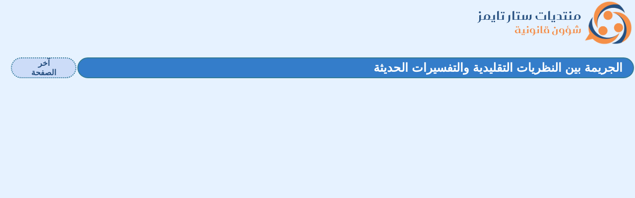

--- FILE ---
content_type: text/html; charset=windows-1256
request_url: https://www.startimes.com/f.aspx?t=39125445
body_size: 12745
content:
<html>
<head>
<meta property="og:locale" content="ar_AR" />
<meta property="og:site_name" content="منتديات ستار تايمز" />
<meta name="twitter:card" content="summary" />
<meta name="twitter:title" content="الجريمة بين النظريات التقليدية والتفسيرات الحديثة" />
<meta name="twitter:image" content="https://www.startimes.com/logos/whirltalk.png" />
<meta name="twitter:description" content="يمكن القول بأن أول تفسير لظاهرة الجريمة كان غيبياً,انطلاقاً من أن المحاولات الأولى لتفسير الظواهر المحيرة للأنسان,قبل ظهور العلم,كانت تعزى الى قوى خارجية غير مرئية.وعليه كان ينظر الى المجرم,في ذلك الز" />
<meta property="og:type" content="article" />
<meta property="article:published_time"  content="2024-01-30T11:53:14Z" />
<meta property="og:description" content="يمكن القول بأن أول تفسير لظاهرة الجريمة كان غيبياً,انطلاقاً من أن المحاولات الأولى لتفسير الظواهر المحيرة للأنسان,قبل ظهور العلم,كانت تعزى الى قوى خارجية غير مرئية.وعليه كان ينظر الى المجرم,في ذلك الز" />
<meta property="og:title" content="الجريمة بين النظريات التقليدية والتفسيرات الحديثة" />
<meta property="og:url" content="https://www.startimes.com/f.aspx?t=39125445" />
<meta name="format-detection" content="telephone=no">
<link id="favicon" rel="shortcut icon" href="favicon.ico" />
<script src="https://www.startimes.com/jquery371/jquery-3.7.1.min.js"></script>
<link href="https://fonts.googleapis.com/icon?family=Material+Icons+Two+Tone" rel="stylesheet">
<link href="https://fonts.googleapis.com/icon?family=Material+Icons" rel="stylesheet">
<link rel="stylesheet" href="https://www.startimes.com/contextmenu/jquery.contextMenu.css?rev=667_1">
<script src="https://www.startimes.com/contextmenu/jquery.contextMenu.min.js?rev=667_1"></script>
<script src="https://www.startimes.com/contextmenu/jquery.ui.position.js?rev=667_1"></script>
<script async defer crossorigin="anonymous" src="https://connect.facebook.net/ar_AR/sdk.js#xfbml=1&version=v3.0"></script>
<link href="https://www.startimes.com/f.aspx?t=39125445" rel="canonical" />
<script async src="https://pagead2.googlesyndication.com/pagead/js/adsbygoogle.js?client=ca-pub-3811594990656774" crossorigin="anonymous"></script>
<script type='text/javascript'>
var dfp_oop = "";
var dfp_lb728 = "#";
var dfp_mpu = "";
var dfp_pub = "ca-pub-3811594990656774";
</script>
<meta name="keywords" content="منتديات,قانون,Law,خاص,تجاري,إداري,مدني,دولي,عام,جنائي,جزئي,عقاري,فرعي,بحري,مالي,دستوري,تحقيق,بحث,أدلة,حقوق,اعلان,قيود,تأمين,شركات,خبرة,خبرات,expertise,عقود,صفقات,حماية,قانونية,أحكام,محام,قاضي,حكامة,جرائم,عدالة,خصوصية,legal,illegal,جنحة,جريمة,جنح,مرسوم,شروط,بنود,مرافعة,دفاع,إتهام,متهم,بريء,براءة,مظلوم,عقوبات,عقوبة,رادعة,غرامة,غرامات,خرق,تجاوز,إشعار,جمركي,ضرائب,قواعد,مرافعات,سجون,إعفاء,تعديلات,اعتقال,استئناف,نقض,ابرام,إعدام,إنابة,إدانة,حصانة,خلافات,أضرار,تأديبة,عرضية,أهلية,فعلي,إصلاح,إكراه,إستشارة">
<META CONTENT="text/html; charset=windows-1256" HTTP-EQUIV="Content-Type">
<meta name="copyright" content="forumKIT 3.84: Copyright (C) 2003-2026 Khalid Aldoseri.">
<meta name="google-adsense-account" content="ca-pub-3811594990656774">
<title>منتديات ستار تايمز</title>
<link rel="stylesheet" type="text/css" href="https://www.startimes.com/get.aspx?type=css&rev=667&skin=basic&sz=100&file=root_st">
<link rel="stylesheet" type="text/css" href="https://www.startimes.com/get.aspx?type=css&rev=667&skin=basic&file=ar_sm">
</head>
<body topmargin=0 leftmargin=0 marginwidth=0 marginheight=0 dir="rtl">
<script async src="https://www.googletagmanager.com/gtag/js?id=G-D8ZL7ZVK6Y"></script>
<script>
  window.dataLayer = window.dataLayer || [];
  function gtag(){dataLayer.push(arguments);}
  gtag('js', new Date());
  gtag('config', 'G-D8ZL7ZVK6Y');
</script><script src="https://www.startimes.com/forumslist.aspx?1_0_0_639"></script>
<script src="https://www.startimes.com/get.aspx?skin=basic&type=js&rev=3009&file=all"></script>
<script language="JavaScript">
var dfp = true;
var forums_url = "https://www.startimes.com";
var forums_logo_url = "https://www.startimes.com/logos/whirltalk.png";
var main_site_title = "منتديات ستار تايمز";
var forums_windowtitle = main_site_title + ": ";
var browser = "Chrome";
var forumKITver = "3.84";
var botter = "";
var mobile = 0;
var skin = "basic";
var style = "sm";
var language = "ar";
var styleURL = "https://www.startimes.com/get.aspx?type=css&rev=667&skin=basic&sz=100&file=root_st";
var fileURL = "https://www.startimes.com/";
var mode = "topic";
var link = "f.aspx?mode=f";
var forum_id = 58;
var forum_icon = "58.png";
var timezone = 3;
var thisYear = 2026;
var thisMonth = 1;
var thisDay = 19;
var cat_id = 9;
var isarchive = false;
var currentTime = "20260119105006";
var currentLock = 309732678;
var page_refresh = 0;
var templogin = false;
var adStatus = "noadc";
var adImage = "";
var adLogo = "";
var adLink = "";
var adLink2 = "";
var adLink3 = "";
var adSideBar = "";
var blockedForums = new Array (5,23,24,25,39,41,46,49,54,59,64,67,76,77,80,85,106,140,169,182,220,221,222,224,225,233,248,249,250,251,252,253,254,266,271,275,300,301,302,332,342,343,344,346,350,354,355,1000,1001,1002,1003,1004,1005,1006,1007,1008,1009,1010,1011,1012,1013,1014,1015,1016,1017,1018,1019,1020,1021,1022,1023,1024,1025,1026,1027,1028,1029,1030,1031,1032,1033,1034,1035,1036,1100,1101,1111,0);
var revID = 3009;
var siteID = 1;
var memberID = 0;
var fontSizer = 100;
var memberName = "";
var memberLoginName = "";
var memberQID = "";
var memberTitle = "";
var memberPosts = 0;
var memberLevel = 0;
var memberLevelSup = 0;
var memberStyle = "";
var memberEyes = "";
var memberClock = "";
var memberDisp = "table";
var memberSound = "";
var memberAdm = 7;
var memberAdx = 1429374;
var moderate = false;
var pagesize = 50;
var topicpagesize = 50;
var links = new Array (
"","","");
var forumStatus = "";
var membersInChat = new Array (

);
var topicFollowed = false;
var topicLockLevel = 500;
var topicLocked = false;
var topicID = 39125445;
var topictitle = "الجريمة بين النظريات التقليدية والتفسيرات الحديثة";
var topicReplies = 7;
var topicAuthor = 1978246;
var pinReply = 0;
var flike = "";
var fliken = "";
var sortorder = 0;
var topicMonitored = false;
var hideSignatures = 1;
var topicFlags = "tx";
var maxRepliesAllowedInForum = 0;
var userRepliesInForum = 0;
var topicNotice = "";
var topics = new Array (
"tx",39125445,1978246,"20240130145314",7,0,"","<div><FONT style=\"font-family:old antic bold;font-size:18px;color:#009900;\"> </FONT> <div style=\"max-width:2048px;\"><FONT id=\"bubbleAd\"> <div> <div>يمكن القول بأن أول تفسير لظاهرة الجريمة كان غيبياً,انطلاقاً من أن المحاولات الأولى لتفسير الظواهر المحيرة للأنسان,قبل ظهور العلم,كانت تعزى الى قوى خارجية غير مرئية.وعليه كان ينظر الى المجرم,في ذلك الزمان البعيد,على انه شخص تملكته روح شريرة,وهو تفسير ما يزال موجوداً في المجتمعات التي ينتشر فيها السحر،أعني المجتمعات المتخلفة,التي تعزو الأنحراف والجريمة الى إغراءات شيطانية أو استحواذ جني أو عفريت على عقل الأنسان وروحه.والخطير في هذا التفسيرالغيبي أنه لا يعد الفرد المجرم مسؤولاً عن جريمته,الامر الذي أدى الى ظهور تفسيرات جديدة أطلق عليها((التفسيرات الطبيعيةNaturalistic Explanation)),وقفت بالضد من التفسيرات الغيبية,وسخرت من أن يكون للأرواح الشريرة والشياطين أي دور في دفع الفرد نحو ارتكاب الجريمة,وقالت بأن الأفكار والأحداث الموضوعية والعلاقات القائمة في الواقع الذي يعيشه الفرد,هي المسؤولة عن ذلك. وبظهور (علم الجريمة الكلاسيكي) Classical Criminology جرى تحول بشأن فهم الطبيعة البشرية,بتوكيده على أنها تمتاز بصفتين هما:العقلانية و الذكاء,تمكنان الفرد من اتخاذ قراراته وما يقوم به من أفعال,وانه يعمل وفقاً لمصالحه وليس اسيراً لقوى غيبية أو طبيعية.وعليه صار الإطار المرجعي يعزو الجريمة والأنحراف الى الأنسان نفسه وليس الى غيره،فكان أن ظهر القانون الجنائي. وبينما أسس علم الجريمة الكلاسيكي فكره على الأرادة الحرة والعقلانية الانسانية,وأصرّ على العقوبة بهدف منع الجريمة والوقاية منها,ظهر علم (الجريمة الوضعي)Positive Criminology بوجهة نظر مناقضة تماماً تقوم على فكرة أن الأنسان غير حر في سلوكه,بسبب عوامل بيولوجية وحضارية تدفعه للقيام بأفعال خارج ارادته,بضمنها الانحراف والجريمة.فكان أن انضوى تحت هذا المنظور نوعان من الحتمية؛الأولى:الحتمية البيولوجية التي تنظر الى الصفات السلوكية بوصفها انعكاس لما يحمله الفرد من إرث وراثي,والثانية:الحتمية الثقافية التي ترى أن سلوك الأنسان ماهو الا انعكاس للخصائص الثقافية والاجتماعية والحضارية. ثم ظهر في الستينات من القرن الماضي ما أطلق عليه (الفكر النقدي)Critical Thinking في السياسة والأقتصاد والتربية والأجتماع والقانون,تجنب أصحابه اشكالية ما اذا كان سلوك الانسان حراً أم حتمياً,وركزوا في أهمية مساهمة الفرد في صنع عالمه الأجتماعي,ونظروا الى الجريمة على أنها مجرد بناء اجتماعي,وان المجتمع وضع تعريفاً لها,وعلى وفق هذا التعريف يختار مجموعة من الأفعال والأفراد يجعلها موضوعاً لتعريفاته.وهو موقف ذاتي –على ما يرون– فالجرائم وصفات المجرمين تتحدد قانونياً وليس بناءً على وجهات وخلفيات المجرمين.ورأى بعضهم أن مفاهيم الجريمة والمجرمين ماهي الا وصمات او مسمياتLabels تضفى على أفعال محددة وأفراد محددين.وكانت فضيلة هذا المنهج النقدي أنه استطاع أن يحول التفكير بأتجاه دراسة معنى الجماعة وآثارها السلبية في الفرد والمجتمع،وإنه وجّه علم الجريمة النقدي الى دراسة مجموعة العمليات التي يمارسها المجتمع تجاه مجموعة من الناس والأفعال،والكيفية التي يصبح من خلالها هؤلاء مجرمين والأفعال جرائم.ومثال على ذلك أن معظم نزلاء السجون من الفقراء,لا بسبب فقرهم,انما القانون يطبق عليهم بصرامة,فيما لا يطبق بنفس الأجراء على مرتكبي جرائم الفساد المالي والأداري,لأنهم يكونون في العادة من الاغنياء ذوي الجاه والسلطان.</div> <div>تفسيرات نفسية حديثة</div> <div>طرح (جليسر)Glaser(1978) نظرية ضمّنها كتابه الموسوم(الجريمة في مجتمعنا المتغير))حملت عنوان((التوقع المخالف))Differential Anticipation،أشار فيها الى أن التوقعات الأنسانية تعتمد على ثلاثة مصادر أساسية هي :</div> <div>1- الروابط المؤيدة والمعارضة للسلوك المنحرف.</div> <div>2- التعلم المخالف.</div> <div>3- الفرص المدركة.</div> <div>ويرى (جليسر)أن الأنسان يعيش في بيئة اجتماعية,ويرتبط بصداقات مختلفة,ويتعرض لقيم ثقافية مختلفة.وأن الفرد يعرف من خلال ملاحظاته وخبراته المعاشة ما هو السلوك المثاب والمعاقب.وأنه يختار الجريمة بناءاً على عملية وجود الفرص,ويقوم بتقويم الربح والخسارة,وفي ضوء ذلك فأنه يختار الجريمة عندما يكون الربح فيها يفوق العقوبة والخسارة,وان كل ذلك يكون متعلماً ومتوقعاً من البيئة التي يعيش فيها الفرد.</div> <div>وتطورات نظرية علم الأجتماع</div> <div>بدأت هذه التطورات بمقالة في العام 1979 بعنوان((التغير الاجتماعي واتجاهات معدلات الجرائم:مدخل النشاط الرتيب The Routine Activity Approach)).يقوم هذا المدخل على ثلاث أجزاء رئيسة هي:</div> <div>1- المجرم ذو الرغبة.</div> <div>2- الهدف المناسب.</div> <div>3- غياب الرقابة القادرة.</div> <div>ويعني ذلك أن مدخل ((الانشطة الرتيبة)) يجمع بين الجاني والمجني عليه في الزمان والمكان،حيث يوجد مجرم لديه رغبة في ارتكاب جريمة بحق مجني عليه,بتوافر شرطين آخرين هما الهدف المناسب وغياب الرقابة.فإذا ما إجتمعت هذه المكونات الثلاثة إزدادت إحتمالية حدوث الجريمة.</div> <div>منظور الإختيار العقلاني</div> <div>تعود جذور هذا المدخل الواسع الأنتشار الى ((كورنش وكلارك))عام(1987). وعلى عكس نظريات علم الجريمة الوضعي التي رأت أن المجرم شخص غير طبيعي ومريض وعديم الأحساس,ويختلف عن الشخص السوي,فقد إنطلق هذا المدخل من مجموعة إفتراضات من بينها:</div> <div>* إن الناس يمارسون الارادة الحرة بشكل جزئي,وإن السلوك محدد جزئياً ايضاً.</div> <div>* الظرف الحياتية هي المحددات الرئيسة للتفاعل والنشاط الأجتماعي بين الافراد.</div> <div>* التغيرات الاجتماعية تدفع بأتجاه تغير الانماط الحياتية وأساليب المعيشة.</div> <div>وتبعاً لذلك تتغير خطورة تعرض الأشخاص للجريمة,أو أن يقوموا بالجريمة. ويركزهذا المدخل على الحدث,أي الجريمة نفسها, وعلى العوامل الموقفية في أثناء حدوث الجريمة ,بدلاً من التركيز في صفات المجرم وخصائصه النفسية والأجتماعية.</div> <div>نظريات ما بعد الحداثة Postmodern Theories</div> <div>في تسعينيات القرن الماضي ظهرت نظريات((مابعد الحداثة))،وبعضها مزيج من فروع المعرفة الأجتماعية،كاللغة(علم الدلالة تحديداً)،والانثروبولوجيا,وعلم النفس التحليلي،والايكولوجيا وغيرها.ومن بين هذه النظريات ((نظرية الفوضى))أو ((نظرية التعقيد)).والفكرة الرئيسية التي تقوم عليها:أن المجتمعات الحديثة ذات أنظمة عالية وبالغة التعقيد.وان هنالك ملايين المتغيرات التي يصعب تحليلها أو ضبطها.وعليه يجب أن تكون هنالك نماذج متعددة في تخصصات متعددة ,تناسب طبيعة الجريمة وصفات المجرم والموقف. وفي العام 1998،حاول(ويليامز)التركيز في الواقع البنيوي من أجل فهم الجريمة والمجرم.وبما ان الواقع مسألة معقدة,فالجريمة والمجرم أيضاً من المفاهيم المعقدة.ونظر هذا الباحث الى السلوك بوصفه نتيجة لتفاعل عوامل متعددة من بينها:البيئة الاجتماعية،والثقافات الفرعية،والأتجاهات النفسية،والبيئة المادية،والجينات....تشكل مجتمعة الخلفية الاجتماعية للفرد فضلاًعن الأحداث الآنية التي يمكن أن تزيد أو تنقص من هذه العوامل.</div> <div>سيزار لومبروزو(9)</div> <div>سيزار لومبروزو (بالانجليزية وبالإيطالية: Cesare Lombroso) طبيب ايطالي شهير وعالم جريمة ولد في 6 نوفمبر 1835 وتوفي في 19 أكتوبر 1909. يرجع له الفضل في نشأة المدارس التكوينية وأطلق البعض عليها اسم (المدرسة الوضعية) في نظريات تفسير السلوك الإجرامي ..</div> <div>الأهتمام بالمجرمين</div> <div>ظهر اهتمام لومبروزو بالمجرمين عام 1864 ما اثار اهتمامه هو الوشم المجود على أجسام بعض الجنود و مدى الفحش الذي يمثله بعض هذه الوشوم وحاول الربط بين الجنود المجرمين او الغير صادقين والوشم على أجسادهم. ادرك لومبروزو ان الوشم وحده لا يكفي لفهم الطبيعه الاجراميه، وانه لابد من تحديد سمات الشخص غير الطبيعي و المجرم و المجنون باستخدام طرق تجريبيه مبنية على العلم الوضعي.وفي 1866 عين محاضرا زائرا في جامعة بافيا . وفي 10ابريل 1870 تزوج من نينا دي بنيديتي وأنجب منها خمسة اطفال، بما فيهم جينا المولودة الثانية التي كتبت السيرة الذاتية لوالدها. في عام 1871، اصبح مديرالمركز لجوء بيسارو، وكانت تجربه مهمه لصقل مهارته وقدرته العملية، خلال تلك الفترة وضع لومبروزر الاقتراح الذي عرضه على السلطات الوزاريه وهو انشاء مركز لجوء للأفراد المختلين عقليا الذين ارتكبوا جرائم خطيرة والافراد المختلين عقليا الخطريين على المجتمع. وفي السنة التالية عاد إلى مدينة بافيا وبدأت دراسات من شأنها ان تؤدي إلى نظرية الرجل المجرم . في نوفمبر 1872 أجرى لومبروزو عملية التشريح لجثة شخص يدعى جيوسيبي فيلليللا سبعون عاما من مقاطعة كالابريا وكان فيلليللا مجرما وقاطع طريق وكان قد تم فحصة قبل ذلك بعام في السجن. نتائج تشريح لومبروزو التي اجريت على جمجمه فيلليللا كشفت شذوذا ومقاس مختلف عن الطبيعي في تكوينه الجمجمي ولاحظ لومبروزو تقعر في في بنية الجسمية ايضا. هذا الاختلاف في حجم جمجمة فيلليللا أقنع لومبروزو أن الاختلاف ليس حاضرا في الأشخاص الطبيعين، ولكن فقط في جماجم المجانين والمجرمين وهو \"اثبات\" ان المجرم يولدون مجرمون. المجانين ، والمجرمين والأشخاص البريين, والمخلوقات المنقرضة, والسلوك الأجرامي والسلوك النفسي المنحرف كله له مسبب واحد. هذا المسبب كان محور ومحل تركيز دراسات لومبروزو وقد ظهرت دراسات لومبروزو عن اسباب الجريمة ونظرية الأنسان الرجعي أو البدئي في مجلدة (كتاب) بعنوان الرجل المجرم والذي نشرت لاول مرة في عام 1876. وهي ذات السنه التي أنقل فيها إلى مدينة تورينو الواقعة شمال غرب إيطاليا ليتولي رئاسة الطب الشرعي في جامعة تورينو. ثم قام بانشاء مختبر الذي اصبح مكان تركيز جهوده في ابحاث الطب الشرعي والطب الجنائي وعلم الإنسان(الانثروبولوجيا) وخلالها قام بتعديلات وأبحاث مستفيضه على نظريته الأصلية الرجل المجرم.</div> <div>النسخة الثانية من النظرية</div> <div>في عام 1878 ظهرت النسخة الثانية من نظرية الرجل المجرم وقد أثير العديد من الاعتراضات على نظريته، التي حسب بعض النقاد تهمل عوامل تأثير البيئة والجانب النفسي في تطور السلوك الأجرامي. الطبعه الجديدة من نظرية الرجل المجرم مع دراسات حول معنى الوشم على الجسم والتي سبق أن تناولها في دراسته على الجنود والسجناء، وفيها لاحظ لومبروزو أن السجناء على أجسادهم وشوم ذات دلالات غير اخلاقية بشكل كبير جدا عن بقية السكان. ايضا في هذه الطبعة من النظرية درس لومبروزو ايضا لهجة المجرمين والانتحار والدعاره بينهم. وفيها حلل ظاهرة الجريمة على اساس العمر والجنس والمناخ والغذاء والفقر.</div> <div>النسخة الثالثة من النظرية</div> <div>في عام 1884 ظهرت النسخة الثالثة من نظرية الرجل المجرم وفيها عاد لم لومبروزو إلى الجنون الأخلاقي الذي كان قد طرحه في وقت سابق في مؤلفاته أن المجرم الرجعي (الهمجي, البدائي) مصاب بالجنون الأخلاقي والذي يعود به إلى أصله البدائي مجردا المجرم من الشعور الأخلاقي.</div> <div>النسخة الرابعة من النظرية</div> <div>بعد ذلك تعرض لومبروزو إلى عديد من الانتقدات الواسعة التي تلقها من جهات مختلفة كالسياسيين وعلماء الاجتماع، اخرج لومبروزو الطبعه الرابعة من نظرية الرجل المجرم عام 1889، وفيها اضاف المجرم السياسي لنظريته ادرك لومبروزو صعوبة ادراج المجرم السياسي على انه شخص جسمانيا مختلف عن الشخص الطبيعي وهو ما يدفعه لأرتكاب السلوك الاجرامي. فسر لومبروزو ان المجرم السياسي هو مجرم من الناحية القانونية فقط وايس من الناحية الأخلاقية والأجتماعية وهو شخص شهد التطور الأنساني ولكنه قي نفس الوقت يمارس العصيان وهي ظاهرة جديرة بالدراسة.</div> <div>النسخة الخامسة من النظرية</div> <div>عام 1897 ، نشرت الطبعه الخامسة من نظرية الرجل المجرم في اربعة مجلدات واحدة منها تتضمن الكثير الايضاحات. وفيها يدرس السمات الأجرامية بالتفصيل ويقصب صفات انواع مختلفه من المجرمين مبنية على حسب اختلاف خصائصهم عن الشخص الطبيعي ووفقا للطبقة التي ينتمون اليها. صنف لومبروزو المجانين اخلاقيا والمجانين عقليا والمجرمين المولودين في نفس الفئة .وفي هذه المرحلة من الدراسات اقر لومبروزو ان اسباب الجريمة ليست حصرا البيولوجية وانما تشمل تأثير المناخ والطقس ، والمنطقة الجغرافية والتلوث . وفيما يتعلق بالجريمة النساءيه والبغاء اسنتج انه لا توجد دلالات جسمانية فارقة على النساء لهذه الجريمية والتفسير الوحيد لهذه الظاهرة انها سلوك منحرف تقوم به بعضهن. وأخيرا بالنسبة للجريمة السياسية استبعدها من قائمة الجرائم الناجمة عن العيوب المتاصله ، وقد صنفها بأنها \"جريمه عاطفيه\".</div> <div>تلخيص لعمل واستنتاجات لومبروزو</div> <div>أجرى (لومبروزو) مجموعة من الفحوص والدراسات على بعض المجرمين الأحياء والأموات بهدف الوصول إلى نتائج وأدلة تسمح له بين المجرم والأنسان السوي وقدأجريت أبحاثه على 383 جمجمة لمجرمين موتى وحوالي 600 مجرم على قيد الحياة ومان المنهج المستخدما لتجاربه المنهج التجريبي. استنتج لومبروزو ان المجرم انسان بدائي يتميز بملامح خاصة توفرت فيه عن طريق الوراثة، وأنه مطبوع على الإجرام ومما أكد فكرة (الإنسان المجرم) عند لومبروزو أنه عندما قام بتشريح جثث المجرمين وجد فراغا في مؤخرة الجبهة يشبه الذي يوجد عند القردة، مما حدا به إلي القول بأن المجرم انسان بدائي والعديد من النقاد يعتبرون ذلك تأثرا واضحا بنظرية التطور التي وضعها داروين. مما اقنع لومبروزو بافكاره هو ملاحظاته في أثناء عمله في الجيش الإيطالي أن الجنود المشاكسين ينفردون بخصائص غير موجودة في غيرهم من الجنود الطبيعين الهادئين، فقد كان هؤلاء المشاكسون يعتادون وشم أجزاء من أجسامهم بصور مخله للادب ، وكتابات ماجنة، وعند تشريح جثث بعض المتوفين منهم لاحظ وجود عيوب في التكوين الجسماني لهم .</div> <div>وومما أشار إليه (لومبروزو) أيضاً أن السبب الأساسي للسلوك الإجرامي إنما يرجع إلى ما أسماه (بالاندفاع الخلقي) الذي يكون متأصلاً في تكوني المجرمين فيولدون به، وبالتالي يصعب على الظروف البيئية مهما كانت أن تغير من هذا القدر الذي لاخلاص منه. .</div> <div>قد وجد لومبروزو مجموعة من الصفات تشبه صفات الحيوانات البدائية والتي تعود للأنسان غير المتطور، وقال بأن توفر خمس صفات أو أكثر من هذه السمات الجسدية يجعل الفرد خاصعا للنمط الإجرامي التام، وإذا توفر لديه ثلاث صفات يكون من النمط الإجرامي الناقص، وإذا قلت هذه الصفات عن ثلاث فليس من الضروري اعتباره مجرما. وهذه الصفات لاتكون سببا في الجريمة بقدر ماتعني ارتداد صاحبها إلي النمط المتوحش البدائي، هذه الصفات عددها (21) صفه هي:</div> <div>أمثلة على فسيلوجيا المجرمين بواسطة لومبروزو</div> <div>1. طول أو قصر غير اعتيادي.</div> <div>2. رأس صغير ووجه كبير.</div> <div><br /> </div> <div>3. جبهة صغيرة ومنحدرة.</div> <div>4. خط شعر متراجع.</div> <div>5. بثور في الجبهة والوجه.</div> <div>6. وجه وعر أو عميق التجاويف.</div> <div>7. آذان كبيرة ناتئة.</div> <div>8. ضربات على الرأس، وبالاخص في المنطقة المهلكة الواقعة فوق الاذن اليسرى.</div> <div>9. ضربات في مؤخرة الرأس وحول الاذن.</div> <div>10. عظام جبهة عالية.</div> <div>11. حواجب غزيرة تميل للالتقاء فوق الانف.</div> <div>12. محاجر واسعة وعيون غائرة.</div> <div>13. انف شبيه بالمنقار، أو انف مسطح.</div> <div>14. خط فك حاد.</div> <div>15. شفاه ممتلئة، مع كون الشفة العليا أنحف.</div> <div>16. اسنان قواطع كبيرة، واسنان غير اعتيادية.</div> <div>17. ذقن صغير او نحيف.</div> <div>18-اكتاف منحدرة مع صدر واسع.</div> <div>19. اذرع طويلة.</div> <div>20. اصابع مستدقة أو فطسة.</div> <div>21. وشم على الجسد.</div> <div>وبالاضافة إلى تلك الصفات العامة وقف لومبروزو على بعض الملامح العضوية التي تميز بين المجرمين. فالمجرم القاتل يتميز بضيق الجبهة، وبالنظرة العابسة الباردة، وطول الفكين وبروز الوجنتين، بينما يتميز المجرم السارق بحركة غير عادية لعينيه، وصغر غير عادي لحجمهما مع انخفاض الحاجبين وكثافة شعرهما وضخامة الانف وغالباً ما يكون أشولا. بالأضافه لتأثر الكبير بداروين و نظرية التطور يبدو لومبروزو انه قد تأثر بالمدرسة الوضعية الفرنسية والمادية الألمانية وطبيب النفس الفرنسي بفيدكت موريلو عالم التشريح المقارن بارتولوميوبانيزا، والباثولوجي السويسري كارل بوكيتانسكي].</div> <div>في أخر ابحاثه قام لومبروزو لتحديد انواع المجرمين وقسمهم إلى فئات مختلفه وذلك للأنتقدات الشديده التي تعرض لها في كيفية تحديد المجرم. هذه التقسيمات هي:</div> <div>1 ـ المجرم المطبوع أو المجرم بالفطرة.</div> <div>2 ـ المجرم المجنون والصرعى.</div> <div>3 ـ المجرم السياسي.</div> <div>4 ـ المجرم السيكوباتي.</div> <div>5 ـ المجرم بالصدقة.</div> <div>6 ـ المجرم المعتاد.</div> <div>7 ـ المجرم العاطفي.</div> <div>الأنتقادات لنظرية الرجل المجرم</div> <div>تعرضت أفكار ونظريات سيزار لومبروزو إلى الكثير من الأنتقادات للعديد من الاسباب لعل أهمها</div> <div>1- إن الحالات التي ركز لومبروزو جهوده عليها في تجاربه لم يكن اصحابها من الكثرة بحيث يمكن استخلاص قانون عام يمكن تعميمه وتطبيقه على جميع الحالات الاجرامية، وهذا من الأخطاء التي وقع فيها لومبروزو في صياغة نظريته.</div> <div>2- تركيزه على الجانب العضوي والمبالغة فيه كعامل للسلوك الاجرامي، واهماله بل انكاره تأثير العوامل الأخرى مادية, ثقافية ،بيئية، واجتماعية، في فهم سلوك المجرم.</div> <div>3- اعتبار بعض المظاهر التي يحدثها أي إنسان فضلاً عن الإنسان المجرم علامة على كون محدثها مجرماً، وذلك من قبيل إحداث الوشم وتحمل الألم لأجله، فهذا دليل - حسب قول لومبروزو - على عدم الإحساس بالألم، وبالتالي فإن عدم الإحساس بالألم من صفات المجرمين. وأيضا استخدام اليد اليسرى علامة على السلوك الإجرامي.</div> <div>بالرغم من الانتقادات الكثيرة التي وجهت لنظرية لومبروزو يظل هو المؤسس الأول لعلم الانتروبولوجيا الجنائية أو الإنسان المجرم كعلم مستقل تجاه العلوم الاجتماعية. أما نظريته البيولوجية في عوامل تكوين الظاهرة الاجرامية فهي أول دراسة استخدمت المنهج العلمي في تفسير الظاهرة الاجرامية .</div> <div>الإجرام (علم -) هناك من يعرّف علم الإجرام criminology بأنه العلم الذي يدرس الجريمة من الوجهة الواقعية، بوصفها ظاهرة فردية اجتماعية، دراسة علمية، للكشف عن العوامل التي تسبب تلك الظاهرة. ويتناول هذا العلم بالتالي دراسة شخصية المجرم لبيان الأسباب التي دفعته إلى الإجرام، ويهتم ببيان خصائص المجرمين والتوصل من وراء ذلك إلى تصنيفهم. ولا يقف الأمر عند هذا الحد بل يتناول علم الإجرام أيضاً دراسة أفراد آخرين يكونون في حالة خطرة تنذر بوقوعهم في الجريمة مستقبلاً. وفي تعريف آخر، إن علم الإجرام هو علم دراسة الانحراف بحثاً عن أسبابه وأصله ووسائله ونتائجه. ويضيف بعض المحدثين إلى التعريف السابق القول إن علم الإجرام لا يهتم بالجرائم فقط بل يهتم كذلك بضحايا الجرائم والاعتداءات.</div> </div></FONT></div><FONT style=\"font-family:old antic bold;font-size:18px;color:#009900;\"> <p>&nbsp;</p> </FONT></div>",
0,0,0,0,0,
"",1438403926,2033146,"20240130175047",0,0,"","<center><font style=\"font-family:kufi extended outline;font-size:24px;color:#00CC00;\">بٌأًرً&#1715;ّ أِلٌلُهً فَيٌ&#1715;ّ عِلٌى أَلِمًوُضِوًعَ أٌلّقِيُمّ &#1735;&#1736;&#1737;أٌلُمِمّيِزُ\r<br>\r<br>وُفّيُ أٌنِتُظٌأًرِ جّدًيًدّ&#1715;ّ أِلّأَرّوّعٌ وِأًلِمًمًيِزَ\r<br>\r<br>لً&#1715;َ مِنٌيّ أٌجَمًلٌ أِلًتَحِيُأٌتِ\r<br>\r<br>وُ&#1715;ِلً أِلٌتَوَفّيُقٌ لُ&#1715;ِ يّأِ رٌبِ\r<br>الزير\r<br></font>",
0,0,0,0,0,
"",1438407568,348437,"20240130211650",0,0,"","<center><font style=\"font-family:akhbar mt;font-size:22px;color:#FF3333;\">السلام عليكم ورحمة الله وبركاته\r<br>موضوع رائع و هام و مميز يحمل كل معلومة جديدة و مفيدة\r<br>شكرا لك على انتقاءك الجميل و طرحك الهادف و المفيد\r<br>و لك كل تحية و تقدير\r<br></font>",
0,0,0,0,0,
"",1438410421,1260717,"20240131004638",0,0,"","<center><font style=\"font-family:decotype naskh;font-size:24px;color:#CC3300;\">بسم الله الرحمن الرحيم\r<br>الف شكر على الموضوع المميز\r<br>واصل تميزك بالمنتدى\r<br>تقبل تحياتي\r<br></font>",
0,0,0,0,0,
"b",1438420318,76775,"20240131161017",0,0,"","",
0,0,0,0,0,
"",1438423048,2033146,"20240131184436",0,0,"","<center><font style=\"font-family:kufi extended outline;font-size:24px;color:#00CC00;\">بٌأًرً&#1715;ّ أِلٌلُهً فَيٌ&#1715;ّ عِلٌى أَلِمًوُضِوًعَ أٌلّقِيُمّ &#1735;&#1736;&#1737;أٌلُمِمّيِزُ\r<br>\r<br>وُفّيُ أٌنِتُظٌأًرِ جّدًيًدّ&#1715;ّ أِلّأَرّوّعٌ وِأًلِمًمًيِزَ\r<br>\r<br>لً&#1715;َ مِنٌيّ أٌجَمًلٌ أِلًتَحِيُأٌتِ\r<br>\r<br>وُ&#1715;ِلً أِلٌتَوَفّيُقٌ لُ&#1715;ِ يّأِ رٌبِ\r<br>الزير\r<br></font>",
0,0,0,0,0,
"",1438442461,434546,"20240202010036",0,0,"","<center><font style=\"font-family:verdana;font-size:16px;color:#000000;\">السلام عليكم ورحمة الله وبركاته\r<br>معلومات رائع ومواضيع مميز وابداع التي قدمتها لنا\r<br>وتسلم الايادي التي ابداعت في هذا المشاركة\r<br>اتمنى لك التوفيق ولا تحرمنا من ابداعاتك وتميزك المتواصل\r<br>واتمنى ان تعم في كل ما هو جديد ومفيد للجميع ان شاء الله بانتظار جديدك الرائع والجميــــــل كوجـودك المتواصـل والجميـل معنا\r<br>تحياتـــي الحــار وجزاك الله خير وجعل عملك حسنة تانية لك بالتوفيق تسلم الايادي لتستفيد وتفيد اعاني الله مليون رد مشاركة\r<br>تسلم اليد لي رسمت مشاركاتك الرائعة\r<br>لك تقبل مروري المتواضع</font>",
0,0,0,0,0,
"",1438863680,598873,"20240225081930",0,0,"","<font style=\"font-family:arabic transparent;font-size:18px;color:#000000;\">السلام عليكم ورحمة الله وبركاته\r<br>معلومات رائعة وموضوع مميز وابداع التي قدمتها لنا\r<br>وتسلم الايادي التي ابدعت في هذا المشاركة\r<br>اتمنى لك التوفيق ولا تحرمنا من ابداعاتك وتميزك المتواصل\r<br></font>",
0,0,0,0,0,
"",0,"",0,"","",0,0,0,"","");
var pagenum = 1;
var totalpages = 1;
var authors = new Array (
1978246,"Abu Eyas",2,0,0,5268,210,494989,"JO","<a href=f.aspx?cat=1&catm=1978246>نائب مراقب القنوات التلفزيونية</a><br><br>عضو فريق العمل","https://www2.0zz0.com/2025/05/30/02/467244135.jpg","",1,
2033146,"الزير ابو رحيم الفتاك",1,353482,0,5169,10,195956,"","","http://www10.0zz0.com/2016/01/18/21/295916538.png","",1,
348437,"ramiraji",2,0,0,7405,10,502949,"SY","<a href=f.aspx?f=12><font color=red>مشرف دردشة وفرفشة</font></a><br><a href=f.aspx?f=216><font color=red>مشرف التنمية البشرية</font></a><br><a href=f.aspx?f=360><font color=red>مشرف العملات الرقمية</font></a><br><a href=f.aspx?f=353><font color=red>مشرف عالم التجارة الإلكترونية</font></a><br><br><font color=blue>أفضل مشرف بقسم تعارف ودردشة للشهر المنقضي</font>","","",1,
1260717,"ابوجنى الجوالده",1,3078827,0,6462,10,915645,"JO","<font color=red>مشرف سابق</font>","http://www3.0zz0.com/2018/02/02/14/657406412.gif","",1,
76775,"HuisClos",1,221929,0,2230,0,-1,"HT","<nobr>- عضوية مقفولة -</nobr>","","",1,
434546,"ILifeMyKaRaM",2,0,0,1833,10,457181,"MA","<a href=f.aspx?f=187><font color=red>مشرف المغتربون والهجرة</font></a><br><a href=f.aspx?f=195><font color=red>مشرف العلوم الهندسية</font></a><br><br><font color=blue>أفضل عضو لهذا الشهر بمنتدى الأثاث والديكور</font>","http://www3.0zz0.com/2021/12/04/02/911015051.jpg","",1,
598873,"MVHMOUD",2,0,0,1195,10,156408,"","<a href=f.aspx?f=264><font color=red>مشرف تقنيات كرة القدم</font></a><br><a href=f.aspx?f=124><font color=red>مشرف أصدقاء كووورة</font></a><br><br>","user.aspx?id=598873&f=tumblr_mls41vqiyn1somhczo1_500.jpg","",1,
0,"");
var signatures = new Array (
0,"");
var memberreplies = 0;
var topicFilter = 0;
var memberFormat = "font-family:verdana;color:#000066;";
var elapsed = '';
</script>
<script type="application/ld+json">
{
"@context": "https://schema.org",
"@type": "DiscussionForumPosting",
"mainEntityOfPage": "https://www.startimes.com/f.aspx?t=39125445",
"headline": "الجريمة بين النظريات التقليدية والتفسيرات الحديثة",
"text": "يمكن القول بأن أول تفسير لظاهرة الجريمة كان غيبياً,انطلاقاً من أن المحاولات الأولى لتفسير الظواهر المحيرة للأنسان,قبل ظهور العلم,كانت تعزى الى قوى خارجية غير مرئية.وعليه كان ينظر الى المجرم,في ذلك الزمان البعيد,على انه شخص تملكته روح شريرة,وهو تفسير ما يزال موجوداً في المجتمعات التي ينتشر فيها السحر،أعني المجتمعات المتخلفة,التي تعزو الأنحراف والجريمة الى إغراءات شيطانية أو استحواذ جني أو عفريت على عقل الأنسان وروحه.والخطير في هذا التفسيرالغيبي أنه لا يعد الفرد المجرم مسؤولاً عن جريمته,الامر الذي أدى الى ظهور تفسيرات جديدة أطلق عليها((التفسيرات الطبيعيةNaturalistic Explanation)),وقفت بالضد من التفسيرات الغيبية,وسخرت من أن يكون للأرواح الشريرة والشياطين أي دور في دفع الفرد نحو ارتكاب الجريمة,وقالت بأن الأفكار والأحداث الموضوعية والعلاقات القائمة في الواقع الذي يعيشه الفرد,هي المسؤولة عن ذلك. وبظهور (علم الجريمة الكلاسيكي) Classical Criminology جرى تحول بشأن فهم الطبيعة البشرية,بتوكيده على أنها تمتاز بصفتين هما:العقلانية و الذكاء,تمكنان الفرد من اتخاذ قراراته وما يقوم به من أفعال,وانه يعمل وفقاً لمصالحه وليس اسيراً لقوى غيبية أو طبيعية.وعليه صار الإطار المرجعي يعزو الجريمة والأنحراف الى الأنسان نفسه وليس الى غيره،فكان أن ظهر القانون الجنائي. وبينما أسس علم الجريمة الكلاسيكي فكره على الأرادة الحرة والعقلانية الانسانية,وأصرّ على العقوبة بهدف منع الجريمة والوقاية منها,ظهر علم (الجريمة الوضعي)Positive Criminology بوجهة نظر مناقضة تماماً تقوم على فكرة أن الأنسان غير حر في سلوكه,بسبب عوامل بيولوجية وحضارية تدفعه للقيام بأفعال خارج ارادته,بضمنها الانحراف والجريمة.فكان أن انضوى تحت هذا المنظور نوعان من الحتمية؛الأولى:الحتمية البيولوجية التي تنظر الى الصفات السلوكية بوصفها انعكاس لما يحمله الفرد من إرث وراثي,والثانية:الحتمية الثقافية التي ترى أن سلوك الأنسان ماهو الا انعكاس للخصائص الثقافية والاجتماعية والحضارية. ثم ظهر في الستينات من القرن الماضي ما أطلق عليه (الفكر النقدي)Critical Thinking في السياسة والأقتصاد والتربية والأجتماع والقانون,تجنب أصحابه اشكالية ما اذا كان سلوك الانسان حراً أم حتمياً,وركزوا في أهمية مساهمة الفرد في صنع عالمه الأجتماعي,ونظروا الى الجريمة على أنها مجرد بناء اجتماعي,وان المجتمع وضع تعريفاً لها,وعلى وفق هذا التعريف يختار مجموعة من الأفعال والأفراد يجعلها موضوعاً لتعريفاته.وهو موقف ذاتي –على ما يرون– فالجرائم وصفات المجرمين تتحدد قانونياً وليس بناءً على وجهات وخلفيات المجرمين.ورأى بعضهم أن مفاهيم الجريمة والمجرمين ماهي الا وصمات او مسمياتLabels تضفى على أفعال محددة وأفراد محددين.وكانت فضيلة هذا المنهج النقدي أنه استطاع أن يحول التفكير بأتجاه دراسة معنى الجماعة وآثارها السلبية في الفرد والمجتمع،وإنه وجّه علم الجريمة النقدي الى دراسة مجموعة العمليات التي يمارسها المجتمع تجاه مجموعة من الناس والأفعال،والكيفية التي يصبح من خلالها هؤلاء مجرمين والأفعال جرائم.ومثال على ذلك أن معظم نزلاء السجون من الفقراء,لا بسبب فقرهم,انما القانون يطبق عليهم بصرامة,فيما لا يطبق بنفس الأجراء على مرتكبي جرائم الفساد المالي والأداري,لأنهم يكونون في العادة من الاغنياء ذوي الجاه والسلطان. تفسيرات نفسية حديثة طرح (جليسر)Glaser(1978) نظرية ضمّنها كتابه الموسوم(الجريمة في مجتمعنا المتغير))حملت عنوان((التوقع المخالف))Differential Anticipation،أشار فيها الى أن التوقعات الأنسانية تعتمد على ثلاثة مصادر أساسية هي : 1- الروابط المؤيدة والمعارضة للسلوك المنحرف. 2- التعلم المخالف. 3- الفرص المدركة. ويرى (جليسر)أن الأنسان يعيش في بيئة اجتماعية,ويرتبط بصداقات مختلفة,ويتعرض لقيم ثقافية مختلفة.وأن الفرد يعرف من خلال ملاحظاته وخبراته المعاشة ما هو السلوك المثاب والمعاقب.وأنه يختار الجريمة بناءاً على عملية وجود الفرص,ويقوم بتقويم الربح والخسارة,وفي ضوء ذلك فأنه يختار الجريمة عندما يكون الربح فيها يفوق العقوبة والخسارة,وان كل ذلك يكون متعلماً ومتوقعاً من البيئة التي يعيش فيها الفرد. وتطورات نظرية علم الأجتماع بدأت هذه التطورات بمقالة في العام 1979 بعنوان((التغير الاجتماعي واتجاهات معدلات الجرائم:مدخل النشاط الرتيب The Routine Activity Approach)).يقوم هذا المدخل على ثلاث أجزاء رئيسة هي: 1- المجرم ذو الرغبة. 2- الهدف المناسب. 3- غياب الرقابة القادرة. ويعني ذلك أن مدخل ((الانشطة الرتيبة)) يجمع بين الجاني والمجني عليه في الزمان والمكان،حيث يوجد مجرم لديه رغبة في ارتكاب جريمة بحق مجني عليه,بتوافر شرطين آخرين هما الهدف المناسب وغياب الرقابة.فإذا ما إجتمعت هذه المكونات الثلاثة إزدادت إحتمالية حدوث الجريمة. منظور الإختيار العقلاني تعود جذور هذا المدخل الواسع الأنتشار الى ((كورنش وكلارك))عام(1987). وعلى عكس نظريات علم الجريمة الوضعي التي رأت أن المجرم شخص غير طبيعي ومريض وعديم الأحساس,ويختلف عن الشخص السوي,فقد إنطلق هذا المدخل من مجموعة إفتراضات من بينها: * إن الناس يمارسون الارادة الحرة بشكل جزئي,وإن السلوك محدد جزئياً ايضاً. * الظرف الحياتية هي المحددات الرئيسة للتفاعل والنشاط الأجتماعي بين الافراد. * التغيرات الاجتماعية تدفع بأتجاه تغير الانماط الحياتية وأساليب المعيشة. وتبعاً لذلك تتغير خطورة تعرض الأشخاص للجريمة,أو أن يقوموا بالجريمة. ويركزهذا المدخل على الحدث,أي الجريمة نفسها, وعلى العوامل الموقفية في أثناء حدوث الجريمة ,بدلاً من التركيز في صفات المجرم وخصائصه النفسية والأجتماعية. نظريات ما بعد الحداثة Postmodern Theories في تسعينيات القرن الماضي ظهرت نظريات((مابعد الحداثة))،وبعضها مزيج من فروع المعرفة الأجتماعية،كاللغة(علم الدلالة تحديداً)،والانثروبولوجيا,وعلم النفس التحليلي،والايكولوجيا وغيرها.ومن بين هذه النظريات ((نظرية الفوضى))أو ((نظرية التعقيد)).والفكرة الرئيسية التي تقوم عليها:أن المجتمعات الحديثة ذات أنظمة عالية وبالغة التعقيد.وان هنالك ملايين المتغيرات التي يصعب تحليلها أو ضبطها.وعليه يجب أن تكون هنالك نماذج متعددة في تخصصات متعددة ,تناسب طبيعة الجريمة وصفات المجرم والموقف. وفي العام 1998،حاول(ويليامز)التركيز في الواقع البنيوي من أجل فهم الجريمة والمجرم.وبما ان الواقع مسألة معقدة,فالجريمة والمجرم أيضاً من المفاهيم المعقدة.ونظر هذا الباحث الى السلوك بوصفه نتيجة لتفاعل عوامل متعددة من بينها:البيئة الاجتماعية،والثقافات الفرعية،والأتجاهات النفسية،والبيئة المادية،والجينات....تشكل مجتمعة الخلفية الاجتماعية للفرد فضلاًعن الأحداث الآنية التي يمكن أن تزيد أو تنقص من هذه العوامل. سيزار لومبروزو(9) سيزار لومبروزو (بالانجليزية وبالإيطالية: Cesare Lombroso) طبيب ايطالي شهير وعالم جريمة ولد في 6 نوفمبر 1835 وتوفي في 19 أكتوبر 1909. يرجع له الفضل في نشأة المدارس التكوينية وأطلق البعض عليها اسم (المدرسة الوضعية) في نظريات تفسير السلوك الإجرامي .. الأهتمام بالمجرمين ظهر اهتمام لومبروزو بالمجرمين عام 1864 ما اثار اهتمامه هو الوشم المجود على أجسام بعض الجنود و مدى الفحش الذي يمثله بعض هذه الوشوم وحاول الربط بين الجنود المجرمين او الغير صادقين والوشم على أجسادهم. ادرك لومبروزو ان الوشم وحده لا يكفي لفهم الطبيعه الاجراميه، وانه لابد من تحديد سمات الشخص غير الطبيعي و المجرم و المجنون باستخدام طرق تجريبيه مبنية على العلم الوضعي.وفي 1866 عين محاضرا زائرا في جامعة بافيا . وفي 10ابريل 1870 تزوج من نينا دي بنيديتي وأنجب منها خمسة اطفال، بما فيهم جينا المولودة الثانية التي كتبت السيرة الذاتية لوالدها. في عام 1871، اصبح مديرالمركز لجوء بيسارو، وكانت تجربه مهمه لصقل مهارته وقدرته العملية، خلال تلك الفترة وضع لومبروزر الاقتراح الذي عرضه على السلطات الوزاريه وهو انشاء مركز لجوء للأفراد المختلين عقليا الذين ارتكبوا جرائم خطيرة والافراد المختلين عقليا الخطريين على المجتمع. وفي السنة التالية عاد إلى مدينة بافيا وبدأت دراسات من شأنها ان تؤدي إلى نظرية الرجل المجرم . في نوفمبر 1872 أجرى لومبروزو عملية التشريح لجثة شخص يدعى جيوسيبي فيلليللا سبعون عاما من مقاطعة كالابريا وكان فيلليللا مجرما وقاطع طريق وكان قد تم فحصة قبل ذلك بعام في السجن. نتائج تشريح لومبروزو التي اجريت على جمجمه فيلليللا كشفت شذوذا ومقاس مختلف عن الطبيعي في تكوينه الجمجمي ولاحظ لومبروزو تقعر في في بنية الجسمية ايضا. هذا الاختلاف في حجم جمجمة فيلليللا أقنع لومبروزو أن الاختلاف ليس حاضرا في الأشخاص الطبيعين، ولكن فقط في جماجم المجانين والمجرمين وهو اثبات ان المجرم يولدون مجرمون. المجانين ، والمجرمين والأشخاص البريين, والمخلوقات المنقرضة, والسلوك الأجرامي والسلوك النفسي المنحرف كله له مسبب واحد. هذا المسبب كان محور ومحل تركيز دراسات لومبروزو وقد ظهرت دراسات لومبروزو عن اسباب الجريمة ونظرية الأنسان الرجعي أو البدئي في مجلدة (كتاب) بعنوان الرجل المجرم والذي نشرت لاول مرة في عام 1876. وهي ذات السنه التي أنقل فيها إلى مدينة تورينو الواقعة شمال غرب إيطاليا ليتولي رئاسة الطب الشرعي في جامعة تورينو. ثم قام بانشاء مختبر الذي اصبح مكان تركيز جهوده في ابحاث الطب الشرعي والطب الجنائي وعلم الإنسان(الانثروبولوجيا) وخلالها قام بتعديلات وأبحاث مستفيضه على نظريته الأصلية الرجل المجرم. النسخة الثانية من النظرية في عام 1878 ظهرت النسخة الثانية من نظرية الرجل المجرم وقد أثير العديد من الاعتراضات على نظريته، التي حسب بعض النقاد تهمل عوامل تأثير البيئة والجانب النفسي في تطور السلوك الأجرامي. الطبعه الجديدة من نظرية الرجل المجرم مع دراسات حول معنى الوشم على الجسم والتي سبق أن تناولها في دراسته على الجنود والسجناء، وفيها لاحظ لومبروزو أن السجناء على أجسادهم وشوم ذات دلالات غير اخلاقية بشكل كبير جدا عن بقية السكان. ايضا في هذه الطبعة من النظرية درس لومبروزو ايضا لهجة المجرمين والانتحار والدعاره بينهم. وفيها حلل ظاهرة الجريمة على اساس العمر والجنس والمناخ والغذاء والفقر. النسخة الثالثة من النظرية في عام 1884 ظهرت النسخة الثالثة من نظرية الرجل المجرم وفيها عاد لم لومبروزو إلى الجنون الأخلاقي الذي كان قد طرحه في وقت سابق في مؤلفاته أن المجرم الرجعي (الهمجي, البدائي) مصاب بالجنون الأخلاقي والذي يعود به إلى أصله البدائي مجردا المجرم من الشعور الأخلاقي. النسخة الرابعة من النظرية بعد ذلك تعرض لومبروزو إلى عديد من الانتقدات الواسعة التي تلقها من جهات مختلفة كالسياسيين وعلماء الاجتماع، اخرج لومبروزو الطبعه الرابعة من نظرية الرجل المجرم عام 1889، وفيها اضاف المجرم السياسي لنظريته ادرك لومبروزو صعوبة ادراج المجرم السياسي على انه شخص جسمانيا مختلف عن الشخص الطبيعي وهو ما يدفعه لأرتكاب السلوك الاجرامي. فسر لومبروزو ان المجرم السياسي هو مجرم من الناحية القانونية فقط وايس من الناحية الأخلاقية والأجتماعية وهو شخص شهد التطور الأنساني ولكنه قي نفس الوقت يمارس العصيان وهي ظاهرة جديرة بالدراسة. النسخة الخامسة من النظرية عام 1897 ، نشرت الطبعه الخامسة من نظرية الرجل المجرم في اربعة مجلدات واحدة منها تتضمن الكثير الايضاحات. وفيها يدرس السمات الأجرامية بالتفصيل ويقصب صفات انواع مختلفه من المجرمين مبنية على حسب اختلاف خصائصهم عن الشخص الطبيعي ووفقا للطبقة التي ينتمون اليها. صنف لومبروزو المجانين اخلاقيا والمجانين عقليا والمجرمين المولودين في نفس الفئة .وفي هذه المرحلة من الدراسات اقر لومبروزو ان اسباب الجريمة ليست حصرا البيولوجية وانما تشمل تأثير المناخ والطقس ، والمنطقة الجغرافية والتلوث . وفيما يتعلق بالجريمة النساءيه والبغاء اسنتج انه لا توجد دلالات جسمانية فارقة على النساء لهذه الجريمية والتفسير الوحيد لهذه الظاهرة انها سلوك منحرف تقوم به بعضهن. وأخيرا بالنسبة للجريمة السياسية استبعدها من قائمة الجرائم الناجمة عن العيوب المتاصله ، وقد صنفها بأنها جريمه عاطفيه. تلخيص لعمل واستنتاجات لومبروزو أجرى (لومبروزو) مجموعة من الفحوص والدراسات على بعض المجرمين الأحياء والأموات بهدف الوصول إلى نتائج وأدلة تسمح له بين المجرم والأنسان السوي وقدأجريت أبحاثه على 383 جمجمة لمجرمين موتى وحوالي 600 مجرم على قيد الحياة ومان المنهج المستخدما لتجاربه المنهج التجريبي. استنتج لومبروزو ان المجرم انسان بدائي يتميز بملامح خاصة توفرت فيه عن طريق الوراثة، وأنه مطبوع على الإجرام ومما أكد فكرة (الإنسان المجرم) عند لومبروزو أنه عندما قام بتشريح جثث المجرمين وجد فراغا في مؤخرة الجبهة يشبه الذي يوجد عند القردة، مما حدا به إلي القول بأن المجرم انسان بدائي والعديد من النقاد يعتبرون ذلك تأثرا واضحا بنظرية التطور التي وضعها داروين. مما اقنع لومبروزو بافكاره هو ملاحظاته في أثناء عمله في الجيش الإيطالي أن الجنود المشاكسين ينفردون بخصائص غير موجودة في غيرهم من الجنود الطبيعين الهادئين، فقد كان هؤلاء المشاكسون يعتادون وشم أجزاء من أجسامهم بصور مخله للادب ، وكتابات ماجنة، وعند تشريح جثث بعض المتوفين منهم لاحظ وجود عيوب في التكوين الجسماني لهم . وومما أشار إليه (لومبروزو) أيضاً أن السبب الأساسي للسلوك الإجرامي إنما يرجع إلى ما أسماه (بالاندفاع الخلقي) الذي يكون متأصلاً في تكوني المجرمين فيولدون به، وبالتالي يصعب على الظروف البيئية مهما كانت أن تغير من هذا القدر الذي لاخلاص منه. . قد وجد لومبروزو مجموعة من الصفات تشبه صفات الحيوانات البدائية والتي تعود للأنسان غير المتطور، وقال بأن توفر خمس صفات أو أكثر من هذه السمات الجسدية يجعل الفرد خاصعا للنمط الإجرامي التام، وإذا توفر لديه ثلاث صفات يكون من النمط الإجرامي الناقص، وإذا قلت هذه الصفات عن ثلاث فليس من الضروري اعتباره مجرما. وهذه الصفات لاتكون سببا في الجريمة بقدر ماتعني ارتداد صاحبها إلي النمط المتوحش البدائي، هذه الصفات عددها (21) صفه هي: أمثلة على فسيلوجيا المجرمين بواسطة لومبروزو 1. طول أو قصر غير اعتيادي. 2. رأس صغير ووجه كبير. 3. جبهة صغيرة ومنحدرة. 4. خط شعر متراجع. 5. بثور في الجبهة والوجه. 6. وجه وعر أو عميق التجاويف. 7. آذان كبيرة ناتئة. 8. ضربات على الرأس، وبالاخص في المنطقة المهلكة الواقعة فوق الاذن اليسرى. 9. ضربات في مؤخرة الرأس وحول الاذن. 10. عظام جبهة عالية. 11. حواجب غزيرة تميل للالتقاء فوق الانف. 12. محاجر واسعة وعيون غائرة. 13. انف شبيه بالمنقار، أو انف مسطح. 14. خط فك حاد. 15. شفاه ممتلئة، مع كون الشفة العليا أنحف. 16. اسنان قواطع كبيرة، واسنان غير اعتيادية. 17. ذقن صغير او نحيف. 18-اكتاف منحدرة مع صدر واسع. 19. اذرع طويلة. 20. اصابع مستدقة أو فطسة. 21. وشم على الجسد. وبالاضافة إلى تلك الصفات العامة وقف لومبروزو على بعض الملامح العضوية التي تميز بين المجرمين. فالمجرم القاتل يتميز بضيق الجبهة، وبالنظرة العابسة الباردة، وطول الفكين وبروز الوجنتين، بينما يتميز المجرم السارق بحركة غير عادية لعينيه، وصغر غير عادي لحجمهما مع انخفاض الحاجبين وكثافة شعرهما وضخامة الانف وغالباً ما يكون أشولا. بالأضافه لتأثر الكبير بداروين و نظرية التطور يبدو لومبروزو انه قد تأثر بالمدرسة الوضعية الفرنسية والمادية الألمانية وطبيب النفس الفرنسي بفيدكت موريلو عالم التشريح المقارن بارتولوميوبانيزا، والباثولوجي السويسري كارل بوكيتانسكي]. في أخر ابحاثه قام لومبروزو لتحديد انواع المجرمين وقسمهم إلى فئات مختلفه وذلك للأنتقدات الشديده التي تعرض لها في كيفية تحديد المجرم. هذه التقسيمات هي: 1 ـ المجرم المطبوع أو المجرم بالفطرة. 2 ـ المجرم المجنون والصرعى. 3 ـ المجرم السياسي. 4 ـ المجرم السيكوباتي. 5 ـ المجرم بالصدقة. 6 ـ المجرم المعتاد. 7 ـ المجرم العاطفي. الأنتقادات لنظرية الرجل المجرم تعرضت أفكار ونظريات سيزار لومبروزو إلى الكثير من الأنتقادات للعديد من الاسباب لعل أهمها 1- إن الحالات التي ركز لومبروزو جهوده عليها في تجاربه لم يكن اصحابها من الكثرة بحيث يمكن استخلاص قانون عام يمكن تعميمه وتطبيقه على جميع الحالات الاجرامية، وهذا من الأخطاء التي وقع فيها لومبروزو في صياغة نظريته. 2- تركيزه على الجانب العضوي والمبالغة فيه كعامل للسلوك الاجرامي، واهماله بل انكاره تأثير العوامل الأخرى مادية, ثقافية ،بيئية، واجتماعية، في فهم سلوك المجرم. 3- اعتبار بعض المظاهر التي يحدثها أي إنسان فضلاً عن الإنسان المجرم علامة على كون محدثها مجرماً، وذلك من قبيل إحداث الوشم وتحمل الألم لأجله، فهذا دليل - حسب قول لومبروزو - على عدم الإحساس بالألم، وبالتالي فإن عدم الإحساس بالألم من صفات المجرمين. وأيضا استخدام اليد اليسرى علامة على السلوك الإجرامي. بالرغم من الانتقادات الكثيرة التي وجهت لنظرية لومبروزو يظل هو المؤسس الأول لعلم الانتروبولوجيا الجنائية أو الإنسان المجرم كعلم مستقل تجاه العلوم الاجتماعية. أما نظريته البيولوجية في عوامل تكوين الظاهرة الاجرامية فهي أول دراسة استخدمت المنهج العلمي في تفسير الظاهرة الاجرامية . الإجرام (علم -) هناك من يعرّف علم الإجرام criminology بأنه العلم الذي يدرس الجريمة من الوجهة الواقعية، بوصفها ظاهرة فردية اجتماعية، دراسة علمية، للكشف عن العوامل التي تسبب تلك الظاهرة. ويتناول هذا العلم بالتالي دراسة شخصية المجرم لبيان الأسباب التي دفعته إلى الإجرام، ويهتم ببيان خصائص المجرمين والتوصل من وراء ذلك إلى تصنيفهم. ولا يقف الأمر عند هذا الحد بل يتناول علم الإجرام أيضاً دراسة أفراد آخرين يكونون في حالة خطرة تنذر بوقوعهم في الجريمة مستقبلاً. وفي تعريف آخر، إن علم الإجرام هو علم دراسة الانحراف بحثاً عن أسبابه وأصله ووسائله ونتائجه. ويضيف بعض المحدثين إلى التعريف السابق القول إن علم الإجرام لا يهتم بالجرائم فقط بل يهتم كذلك بضحايا الجرائم والاعتداءات.",
"url": "https://www.startimes.com/f.aspx?t=39125445",
"author": {
"@type": "Person",
"name": "Abu Eyas",
"url": "https://www.startimes.com/f.aspx?member=1978246",
"agentInteractionStatistic": {
"@type": "InteractionCounter",
"interactionType": "https://schema.org/WriteAction",
"userInteractionCount": 7
}
},
"datePublished": "2024-01-30T11:53:14+00:00"
}
</script>
</head>
<body topmargin=0 leftmargin=0 marginwidth=0 marginheight=0 dir="rtl">
<script>
</script>
<script src="/content-ads.js" type="text/javascript"></script>
<script language="Javascript">
if(document.getElementById('wQLrcJkOERXS'))
 {
 wQLrcJkOERXS='No';
if(typeof gtag === 'function') gtag('event', 'allowing_ads', { 'event_category': 'Blocking Ads', 'event_label': wQLrcJkOERXS, 'non_interaction': true });
}
 else { dfp_lb728 = 'x'; wQLrcJkOERXS='Yes';
if(typeof gtag === 'function') gtag('event', 'blocking_ads', { 'event_category': 'Blocking Ads', 'event_label': wQLrcJkOERXS, 'non_interaction': true });
}
forumkit_render();
</script>
<script defer src="https://static.cloudflareinsights.com/beacon.min.js/vcd15cbe7772f49c399c6a5babf22c1241717689176015" integrity="sha512-ZpsOmlRQV6y907TI0dKBHq9Md29nnaEIPlkf84rnaERnq6zvWvPUqr2ft8M1aS28oN72PdrCzSjY4U6VaAw1EQ==" data-cf-beacon='{"version":"2024.11.0","token":"acf130f975864e68be4b7eba0775afd1","server_timing":{"name":{"cfCacheStatus":true,"cfEdge":true,"cfExtPri":true,"cfL4":true,"cfOrigin":true,"cfSpeedBrain":true},"location_startswith":null}}' crossorigin="anonymous"></script>
</body></html>


--- FILE ---
content_type: text/html; charset=utf-8
request_url: https://www.google.com/recaptcha/api2/aframe
body_size: 265
content:
<!DOCTYPE HTML><html><head><meta http-equiv="content-type" content="text/html; charset=UTF-8"></head><body><script nonce="8-oEGLgoszlnaCPo_UwY4A">/** Anti-fraud and anti-abuse applications only. See google.com/recaptcha */ try{var clients={'sodar':'https://pagead2.googlesyndication.com/pagead/sodar?'};window.addEventListener("message",function(a){try{if(a.source===window.parent){var b=JSON.parse(a.data);var c=clients[b['id']];if(c){var d=document.createElement('img');d.src=c+b['params']+'&rc='+(localStorage.getItem("rc::a")?sessionStorage.getItem("rc::b"):"");window.document.body.appendChild(d);sessionStorage.setItem("rc::e",parseInt(sessionStorage.getItem("rc::e")||0)+1);localStorage.setItem("rc::h",'1768809007974');}}}catch(b){}});window.parent.postMessage("_grecaptcha_ready", "*");}catch(b){}</script></body></html>